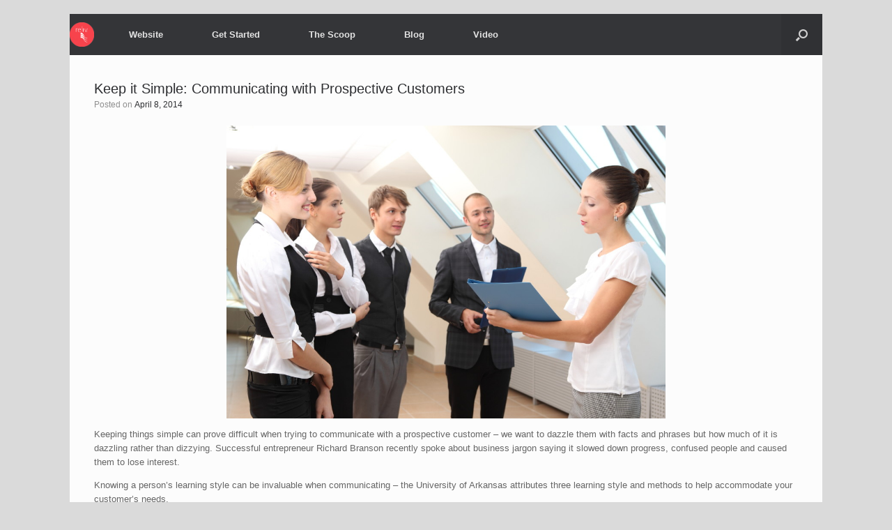

--- FILE ---
content_type: text/html; charset=UTF-8
request_url: http://relivanzblog.com/keep-it-simple-communicating-with-prospective-customers/
body_size: 12519
content:
<!DOCTYPE html>
<html lang="en-AU">
<head>
	<meta charset="UTF-8" />
	<meta http-equiv="X-UA-Compatible" content="IE=10" />
	<title>Keep it Simple: Communicating with Prospective Customers - Reliv Asia Pacific Training</title>
	<link rel="profile" href="http://gmpg.org/xfn/11" />
	<link rel="pingback" href="http://relivanzblog.com/xmlrpc.php" />
	<meta name='robots' content='index, follow, max-image-preview:large, max-snippet:-1, max-video-preview:-1' />

	<!-- This site is optimized with the Yoast SEO plugin v21.8.1 - https://yoast.com/wordpress/plugins/seo/ -->
	<link rel="canonical" href="https://relivanzblog.com/keep-it-simple-communicating-with-prospective-customers/" />
	<meta property="og:locale" content="en_US" />
	<meta property="og:type" content="article" />
	<meta property="og:title" content="Keep it Simple: Communicating with Prospective Customers - Reliv Asia Pacific Training" />
	<meta property="og:description" content="Keeping things simple can prove difficult when trying to communicate with a prospective customer – we want to dazzle them with facts and phrases but how much of it is dazzling rather than dizzying. Successful entrepreneur Richard Branson recently spoke about business jargon saying it slowed down progress, confused people and caused them to lose [&hellip;]" />
	<meta property="og:url" content="https://relivanzblog.com/keep-it-simple-communicating-with-prospective-customers/" />
	<meta property="og:site_name" content="Reliv Asia Pacific Training" />
	<meta property="article:publisher" content="https://www.facebook.com/pages/Reliv-Australia-and-New-Zealand/196625520481773?hc_location=timeline" />
	<meta property="article:published_time" content="2014-04-08T05:23:19+00:00" />
	<meta property="article:modified_time" content="2016-06-08T05:21:00+00:00" />
	<meta property="og:image" content="https://relivanzblog.com/wp-content/uploads/2014/04/0010712209e-1920x1280.jpg" />
	<meta property="og:image:width" content="1920" />
	<meta property="og:image:height" content="1280" />
	<meta property="og:image:type" content="image/jpeg" />
	<meta name="author" content="admin" />
	<meta name="twitter:label1" content="Written by" />
	<meta name="twitter:data1" content="admin" />
	<meta name="twitter:label2" content="Est. reading time" />
	<meta name="twitter:data2" content="3 minutes" />
	<script type="application/ld+json" class="yoast-schema-graph">{"@context":"https://schema.org","@graph":[{"@type":"Article","@id":"https://relivanzblog.com/keep-it-simple-communicating-with-prospective-customers/#article","isPartOf":{"@id":"https://relivanzblog.com/keep-it-simple-communicating-with-prospective-customers/"},"author":{"name":"admin","@id":"http://relivanzblog.com/#/schema/person/28b7739b20c6d7e0eceaabbf8a68a71d"},"headline":"Keep it Simple: Communicating with Prospective Customers","datePublished":"2014-04-08T05:23:19+00:00","dateModified":"2016-06-08T05:21:00+00:00","mainEntityOfPage":{"@id":"https://relivanzblog.com/keep-it-simple-communicating-with-prospective-customers/"},"wordCount":519,"commentCount":0,"publisher":{"@id":"http://relivanzblog.com/#organization"},"image":{"@id":"https://relivanzblog.com/keep-it-simple-communicating-with-prospective-customers/#primaryimage"},"thumbnailUrl":"http://relivanzblog.com/wp-content/uploads/2014/04/0010712209e-1920x1280.jpg","keywords":["Auditory Learner","business","Communication","Direct Marketing","Kinesthetic Learner","Presenting","Reliv","Visual Learner"],"articleSection":["Business"],"inLanguage":"en-AU","potentialAction":[{"@type":"CommentAction","name":"Comment","target":["https://relivanzblog.com/keep-it-simple-communicating-with-prospective-customers/#respond"]}]},{"@type":"WebPage","@id":"https://relivanzblog.com/keep-it-simple-communicating-with-prospective-customers/","url":"https://relivanzblog.com/keep-it-simple-communicating-with-prospective-customers/","name":"Keep it Simple: Communicating with Prospective Customers - Reliv Asia Pacific Training","isPartOf":{"@id":"http://relivanzblog.com/#website"},"primaryImageOfPage":{"@id":"https://relivanzblog.com/keep-it-simple-communicating-with-prospective-customers/#primaryimage"},"image":{"@id":"https://relivanzblog.com/keep-it-simple-communicating-with-prospective-customers/#primaryimage"},"thumbnailUrl":"http://relivanzblog.com/wp-content/uploads/2014/04/0010712209e-1920x1280.jpg","datePublished":"2014-04-08T05:23:19+00:00","dateModified":"2016-06-08T05:21:00+00:00","breadcrumb":{"@id":"https://relivanzblog.com/keep-it-simple-communicating-with-prospective-customers/#breadcrumb"},"inLanguage":"en-AU","potentialAction":[{"@type":"ReadAction","target":["https://relivanzblog.com/keep-it-simple-communicating-with-prospective-customers/"]}]},{"@type":"ImageObject","inLanguage":"en-AU","@id":"https://relivanzblog.com/keep-it-simple-communicating-with-prospective-customers/#primaryimage","url":"http://relivanzblog.com/wp-content/uploads/2014/04/0010712209e-1920x1280.jpg","contentUrl":"http://relivanzblog.com/wp-content/uploads/2014/04/0010712209e-1920x1280.jpg","width":1920,"height":1280},{"@type":"BreadcrumbList","@id":"https://relivanzblog.com/keep-it-simple-communicating-with-prospective-customers/#breadcrumb","itemListElement":[{"@type":"ListItem","position":1,"name":"Home","item":"http://relivanzblog.com/"},{"@type":"ListItem","position":2,"name":"Keep it Simple: Communicating with Prospective Customers"}]},{"@type":"WebSite","@id":"http://relivanzblog.com/#website","url":"http://relivanzblog.com/","name":"Reliv Asia Pacific Training","description":"","publisher":{"@id":"http://relivanzblog.com/#organization"},"potentialAction":[{"@type":"SearchAction","target":{"@type":"EntryPoint","urlTemplate":"http://relivanzblog.com/?s={search_term_string}"},"query-input":"required name=search_term_string"}],"inLanguage":"en-AU"},{"@type":"Organization","@id":"http://relivanzblog.com/#organization","name":"Reliv Asia Pacific Training","url":"http://relivanzblog.com/","logo":{"@type":"ImageObject","inLanguage":"en-AU","@id":"http://relivanzblog.com/#/schema/logo/image/","url":"http://relivanzblog.com/wp-content/uploads/2015/07/transparentrelivlogoblue-1024x1024.png","contentUrl":"http://relivanzblog.com/wp-content/uploads/2015/07/transparentrelivlogoblue-1024x1024.png","width":1024,"height":1024,"caption":"Reliv Asia Pacific Training"},"image":{"@id":"http://relivanzblog.com/#/schema/logo/image/"},"sameAs":["https://www.facebook.com/pages/Reliv-Australia-and-New-Zealand/196625520481773?hc_location=timeline","https://twitter.com/relivaunz"]},{"@type":"Person","@id":"http://relivanzblog.com/#/schema/person/28b7739b20c6d7e0eceaabbf8a68a71d","name":"admin","image":{"@type":"ImageObject","inLanguage":"en-AU","@id":"http://relivanzblog.com/#/schema/person/image/","url":"http://1.gravatar.com/avatar/4ff932be200d0d50c9117b8668bc4ae6?s=96&d=mm&r=g","contentUrl":"http://1.gravatar.com/avatar/4ff932be200d0d50c9117b8668bc4ae6?s=96&d=mm&r=g","caption":"admin"},"url":"http://relivanzblog.com/author/admin/"}]}</script>
	<!-- / Yoast SEO plugin. -->


<link rel='dns-prefetch' href='//static.addtoany.com' />
<link rel='dns-prefetch' href='//secure.gravatar.com' />
<link rel='dns-prefetch' href='//stats.wp.com' />
<link rel='dns-prefetch' href='//v0.wordpress.com' />
<script type="text/javascript">
window._wpemojiSettings = {"baseUrl":"https:\/\/s.w.org\/images\/core\/emoji\/14.0.0\/72x72\/","ext":".png","svgUrl":"https:\/\/s.w.org\/images\/core\/emoji\/14.0.0\/svg\/","svgExt":".svg","source":{"concatemoji":"http:\/\/relivanzblog.com\/wp-includes\/js\/wp-emoji-release.min.js?ver=6.2.8"}};
/*! This file is auto-generated */
!function(e,a,t){var n,r,o,i=a.createElement("canvas"),p=i.getContext&&i.getContext("2d");function s(e,t){p.clearRect(0,0,i.width,i.height),p.fillText(e,0,0);e=i.toDataURL();return p.clearRect(0,0,i.width,i.height),p.fillText(t,0,0),e===i.toDataURL()}function c(e){var t=a.createElement("script");t.src=e,t.defer=t.type="text/javascript",a.getElementsByTagName("head")[0].appendChild(t)}for(o=Array("flag","emoji"),t.supports={everything:!0,everythingExceptFlag:!0},r=0;r<o.length;r++)t.supports[o[r]]=function(e){if(p&&p.fillText)switch(p.textBaseline="top",p.font="600 32px Arial",e){case"flag":return s("\ud83c\udff3\ufe0f\u200d\u26a7\ufe0f","\ud83c\udff3\ufe0f\u200b\u26a7\ufe0f")?!1:!s("\ud83c\uddfa\ud83c\uddf3","\ud83c\uddfa\u200b\ud83c\uddf3")&&!s("\ud83c\udff4\udb40\udc67\udb40\udc62\udb40\udc65\udb40\udc6e\udb40\udc67\udb40\udc7f","\ud83c\udff4\u200b\udb40\udc67\u200b\udb40\udc62\u200b\udb40\udc65\u200b\udb40\udc6e\u200b\udb40\udc67\u200b\udb40\udc7f");case"emoji":return!s("\ud83e\udef1\ud83c\udffb\u200d\ud83e\udef2\ud83c\udfff","\ud83e\udef1\ud83c\udffb\u200b\ud83e\udef2\ud83c\udfff")}return!1}(o[r]),t.supports.everything=t.supports.everything&&t.supports[o[r]],"flag"!==o[r]&&(t.supports.everythingExceptFlag=t.supports.everythingExceptFlag&&t.supports[o[r]]);t.supports.everythingExceptFlag=t.supports.everythingExceptFlag&&!t.supports.flag,t.DOMReady=!1,t.readyCallback=function(){t.DOMReady=!0},t.supports.everything||(n=function(){t.readyCallback()},a.addEventListener?(a.addEventListener("DOMContentLoaded",n,!1),e.addEventListener("load",n,!1)):(e.attachEvent("onload",n),a.attachEvent("onreadystatechange",function(){"complete"===a.readyState&&t.readyCallback()})),(e=t.source||{}).concatemoji?c(e.concatemoji):e.wpemoji&&e.twemoji&&(c(e.twemoji),c(e.wpemoji)))}(window,document,window._wpemojiSettings);
</script>
<style type="text/css">
img.wp-smiley,
img.emoji {
	display: inline !important;
	border: none !important;
	box-shadow: none !important;
	height: 1em !important;
	width: 1em !important;
	margin: 0 0.07em !important;
	vertical-align: -0.1em !important;
	background: none !important;
	padding: 0 !important;
}
</style>
	<link rel='stylesheet' id='fes-css' href='http://relivanzblog.com/wp-content/plugins/feedburner-email-subscription/css/styles.css?ver=6.2.8' type='text/css' media='all' />
<link rel='stylesheet' id='wp-block-library-css' href='http://relivanzblog.com/wp-includes/css/dist/block-library/style.min.css?ver=6.2.8' type='text/css' media='all' />
<style id='wp-block-library-inline-css' type='text/css'>
.has-text-align-justify{text-align:justify;}
</style>
<link rel='stylesheet' id='mediaelement-css' href='http://relivanzblog.com/wp-includes/js/mediaelement/mediaelementplayer-legacy.min.css?ver=4.2.17' type='text/css' media='all' />
<link rel='stylesheet' id='wp-mediaelement-css' href='http://relivanzblog.com/wp-includes/js/mediaelement/wp-mediaelement.min.css?ver=6.2.8' type='text/css' media='all' />
<style id='powerpress-player-block-style-inline-css' type='text/css'>


</style>
<link rel='stylesheet' id='classic-theme-styles-css' href='http://relivanzblog.com/wp-includes/css/classic-themes.min.css?ver=6.2.8' type='text/css' media='all' />
<style id='global-styles-inline-css' type='text/css'>
body{--wp--preset--color--black: #000000;--wp--preset--color--cyan-bluish-gray: #abb8c3;--wp--preset--color--white: #ffffff;--wp--preset--color--pale-pink: #f78da7;--wp--preset--color--vivid-red: #cf2e2e;--wp--preset--color--luminous-vivid-orange: #ff6900;--wp--preset--color--luminous-vivid-amber: #fcb900;--wp--preset--color--light-green-cyan: #7bdcb5;--wp--preset--color--vivid-green-cyan: #00d084;--wp--preset--color--pale-cyan-blue: #8ed1fc;--wp--preset--color--vivid-cyan-blue: #0693e3;--wp--preset--color--vivid-purple: #9b51e0;--wp--preset--gradient--vivid-cyan-blue-to-vivid-purple: linear-gradient(135deg,rgba(6,147,227,1) 0%,rgb(155,81,224) 100%);--wp--preset--gradient--light-green-cyan-to-vivid-green-cyan: linear-gradient(135deg,rgb(122,220,180) 0%,rgb(0,208,130) 100%);--wp--preset--gradient--luminous-vivid-amber-to-luminous-vivid-orange: linear-gradient(135deg,rgba(252,185,0,1) 0%,rgba(255,105,0,1) 100%);--wp--preset--gradient--luminous-vivid-orange-to-vivid-red: linear-gradient(135deg,rgba(255,105,0,1) 0%,rgb(207,46,46) 100%);--wp--preset--gradient--very-light-gray-to-cyan-bluish-gray: linear-gradient(135deg,rgb(238,238,238) 0%,rgb(169,184,195) 100%);--wp--preset--gradient--cool-to-warm-spectrum: linear-gradient(135deg,rgb(74,234,220) 0%,rgb(151,120,209) 20%,rgb(207,42,186) 40%,rgb(238,44,130) 60%,rgb(251,105,98) 80%,rgb(254,248,76) 100%);--wp--preset--gradient--blush-light-purple: linear-gradient(135deg,rgb(255,206,236) 0%,rgb(152,150,240) 100%);--wp--preset--gradient--blush-bordeaux: linear-gradient(135deg,rgb(254,205,165) 0%,rgb(254,45,45) 50%,rgb(107,0,62) 100%);--wp--preset--gradient--luminous-dusk: linear-gradient(135deg,rgb(255,203,112) 0%,rgb(199,81,192) 50%,rgb(65,88,208) 100%);--wp--preset--gradient--pale-ocean: linear-gradient(135deg,rgb(255,245,203) 0%,rgb(182,227,212) 50%,rgb(51,167,181) 100%);--wp--preset--gradient--electric-grass: linear-gradient(135deg,rgb(202,248,128) 0%,rgb(113,206,126) 100%);--wp--preset--gradient--midnight: linear-gradient(135deg,rgb(2,3,129) 0%,rgb(40,116,252) 100%);--wp--preset--duotone--dark-grayscale: url('#wp-duotone-dark-grayscale');--wp--preset--duotone--grayscale: url('#wp-duotone-grayscale');--wp--preset--duotone--purple-yellow: url('#wp-duotone-purple-yellow');--wp--preset--duotone--blue-red: url('#wp-duotone-blue-red');--wp--preset--duotone--midnight: url('#wp-duotone-midnight');--wp--preset--duotone--magenta-yellow: url('#wp-duotone-magenta-yellow');--wp--preset--duotone--purple-green: url('#wp-duotone-purple-green');--wp--preset--duotone--blue-orange: url('#wp-duotone-blue-orange');--wp--preset--font-size--small: 13px;--wp--preset--font-size--medium: 20px;--wp--preset--font-size--large: 36px;--wp--preset--font-size--x-large: 42px;--wp--preset--spacing--20: 0.44rem;--wp--preset--spacing--30: 0.67rem;--wp--preset--spacing--40: 1rem;--wp--preset--spacing--50: 1.5rem;--wp--preset--spacing--60: 2.25rem;--wp--preset--spacing--70: 3.38rem;--wp--preset--spacing--80: 5.06rem;--wp--preset--shadow--natural: 6px 6px 9px rgba(0, 0, 0, 0.2);--wp--preset--shadow--deep: 12px 12px 50px rgba(0, 0, 0, 0.4);--wp--preset--shadow--sharp: 6px 6px 0px rgba(0, 0, 0, 0.2);--wp--preset--shadow--outlined: 6px 6px 0px -3px rgba(255, 255, 255, 1), 6px 6px rgba(0, 0, 0, 1);--wp--preset--shadow--crisp: 6px 6px 0px rgba(0, 0, 0, 1);}:where(.is-layout-flex){gap: 0.5em;}body .is-layout-flow > .alignleft{float: left;margin-inline-start: 0;margin-inline-end: 2em;}body .is-layout-flow > .alignright{float: right;margin-inline-start: 2em;margin-inline-end: 0;}body .is-layout-flow > .aligncenter{margin-left: auto !important;margin-right: auto !important;}body .is-layout-constrained > .alignleft{float: left;margin-inline-start: 0;margin-inline-end: 2em;}body .is-layout-constrained > .alignright{float: right;margin-inline-start: 2em;margin-inline-end: 0;}body .is-layout-constrained > .aligncenter{margin-left: auto !important;margin-right: auto !important;}body .is-layout-constrained > :where(:not(.alignleft):not(.alignright):not(.alignfull)){max-width: var(--wp--style--global--content-size);margin-left: auto !important;margin-right: auto !important;}body .is-layout-constrained > .alignwide{max-width: var(--wp--style--global--wide-size);}body .is-layout-flex{display: flex;}body .is-layout-flex{flex-wrap: wrap;align-items: center;}body .is-layout-flex > *{margin: 0;}:where(.wp-block-columns.is-layout-flex){gap: 2em;}.has-black-color{color: var(--wp--preset--color--black) !important;}.has-cyan-bluish-gray-color{color: var(--wp--preset--color--cyan-bluish-gray) !important;}.has-white-color{color: var(--wp--preset--color--white) !important;}.has-pale-pink-color{color: var(--wp--preset--color--pale-pink) !important;}.has-vivid-red-color{color: var(--wp--preset--color--vivid-red) !important;}.has-luminous-vivid-orange-color{color: var(--wp--preset--color--luminous-vivid-orange) !important;}.has-luminous-vivid-amber-color{color: var(--wp--preset--color--luminous-vivid-amber) !important;}.has-light-green-cyan-color{color: var(--wp--preset--color--light-green-cyan) !important;}.has-vivid-green-cyan-color{color: var(--wp--preset--color--vivid-green-cyan) !important;}.has-pale-cyan-blue-color{color: var(--wp--preset--color--pale-cyan-blue) !important;}.has-vivid-cyan-blue-color{color: var(--wp--preset--color--vivid-cyan-blue) !important;}.has-vivid-purple-color{color: var(--wp--preset--color--vivid-purple) !important;}.has-black-background-color{background-color: var(--wp--preset--color--black) !important;}.has-cyan-bluish-gray-background-color{background-color: var(--wp--preset--color--cyan-bluish-gray) !important;}.has-white-background-color{background-color: var(--wp--preset--color--white) !important;}.has-pale-pink-background-color{background-color: var(--wp--preset--color--pale-pink) !important;}.has-vivid-red-background-color{background-color: var(--wp--preset--color--vivid-red) !important;}.has-luminous-vivid-orange-background-color{background-color: var(--wp--preset--color--luminous-vivid-orange) !important;}.has-luminous-vivid-amber-background-color{background-color: var(--wp--preset--color--luminous-vivid-amber) !important;}.has-light-green-cyan-background-color{background-color: var(--wp--preset--color--light-green-cyan) !important;}.has-vivid-green-cyan-background-color{background-color: var(--wp--preset--color--vivid-green-cyan) !important;}.has-pale-cyan-blue-background-color{background-color: var(--wp--preset--color--pale-cyan-blue) !important;}.has-vivid-cyan-blue-background-color{background-color: var(--wp--preset--color--vivid-cyan-blue) !important;}.has-vivid-purple-background-color{background-color: var(--wp--preset--color--vivid-purple) !important;}.has-black-border-color{border-color: var(--wp--preset--color--black) !important;}.has-cyan-bluish-gray-border-color{border-color: var(--wp--preset--color--cyan-bluish-gray) !important;}.has-white-border-color{border-color: var(--wp--preset--color--white) !important;}.has-pale-pink-border-color{border-color: var(--wp--preset--color--pale-pink) !important;}.has-vivid-red-border-color{border-color: var(--wp--preset--color--vivid-red) !important;}.has-luminous-vivid-orange-border-color{border-color: var(--wp--preset--color--luminous-vivid-orange) !important;}.has-luminous-vivid-amber-border-color{border-color: var(--wp--preset--color--luminous-vivid-amber) !important;}.has-light-green-cyan-border-color{border-color: var(--wp--preset--color--light-green-cyan) !important;}.has-vivid-green-cyan-border-color{border-color: var(--wp--preset--color--vivid-green-cyan) !important;}.has-pale-cyan-blue-border-color{border-color: var(--wp--preset--color--pale-cyan-blue) !important;}.has-vivid-cyan-blue-border-color{border-color: var(--wp--preset--color--vivid-cyan-blue) !important;}.has-vivid-purple-border-color{border-color: var(--wp--preset--color--vivid-purple) !important;}.has-vivid-cyan-blue-to-vivid-purple-gradient-background{background: var(--wp--preset--gradient--vivid-cyan-blue-to-vivid-purple) !important;}.has-light-green-cyan-to-vivid-green-cyan-gradient-background{background: var(--wp--preset--gradient--light-green-cyan-to-vivid-green-cyan) !important;}.has-luminous-vivid-amber-to-luminous-vivid-orange-gradient-background{background: var(--wp--preset--gradient--luminous-vivid-amber-to-luminous-vivid-orange) !important;}.has-luminous-vivid-orange-to-vivid-red-gradient-background{background: var(--wp--preset--gradient--luminous-vivid-orange-to-vivid-red) !important;}.has-very-light-gray-to-cyan-bluish-gray-gradient-background{background: var(--wp--preset--gradient--very-light-gray-to-cyan-bluish-gray) !important;}.has-cool-to-warm-spectrum-gradient-background{background: var(--wp--preset--gradient--cool-to-warm-spectrum) !important;}.has-blush-light-purple-gradient-background{background: var(--wp--preset--gradient--blush-light-purple) !important;}.has-blush-bordeaux-gradient-background{background: var(--wp--preset--gradient--blush-bordeaux) !important;}.has-luminous-dusk-gradient-background{background: var(--wp--preset--gradient--luminous-dusk) !important;}.has-pale-ocean-gradient-background{background: var(--wp--preset--gradient--pale-ocean) !important;}.has-electric-grass-gradient-background{background: var(--wp--preset--gradient--electric-grass) !important;}.has-midnight-gradient-background{background: var(--wp--preset--gradient--midnight) !important;}.has-small-font-size{font-size: var(--wp--preset--font-size--small) !important;}.has-medium-font-size{font-size: var(--wp--preset--font-size--medium) !important;}.has-large-font-size{font-size: var(--wp--preset--font-size--large) !important;}.has-x-large-font-size{font-size: var(--wp--preset--font-size--x-large) !important;}
.wp-block-navigation a:where(:not(.wp-element-button)){color: inherit;}
:where(.wp-block-columns.is-layout-flex){gap: 2em;}
.wp-block-pullquote{font-size: 1.5em;line-height: 1.6;}
</style>
<link rel='stylesheet' id='vantage-style-css' href='http://relivanzblog.com/wp-content/themes/vantage/style.css?ver=2.3' type='text/css' media='all' />
<link rel='stylesheet' id='vantage-fontawesome-css' href='http://relivanzblog.com/wp-content/themes/vantage/fontawesome/css/font-awesome.css?ver=4.2.0' type='text/css' media='all' />
<link rel='stylesheet' id='siteorigin-mobilenav-css' href='http://relivanzblog.com/wp-content/themes/vantage/premium/extras/mobilenav/css/mobilenav.css?ver=2.3' type='text/css' media='all' />
<link rel='stylesheet' id='vantage-premium-css' href='http://relivanzblog.com/wp-content/themes/vantage/premium/style.css?ver=2.3' type='text/css' media='all' />
<link rel='stylesheet' id='addtoany-css' href='http://relivanzblog.com/wp-content/plugins/add-to-any/addtoany.min.css?ver=1.16' type='text/css' media='all' />
<link rel='stylesheet' id='jetpack_css-css' href='http://relivanzblog.com/wp-content/plugins/jetpack/css/jetpack.css?ver=12.8.2' type='text/css' media='all' />
<script type='text/javascript' src='http://relivanzblog.com/wp-includes/js/tinymce/tinymce.min.js?ver=49110-20201110' id='wp-tinymce-root-js'></script>
<script type='text/javascript' src='http://relivanzblog.com/wp-includes/js/tinymce/plugins/compat3x/plugin.min.js?ver=49110-20201110' id='wp-tinymce-js'></script>
<script type='text/javascript' src='http://relivanzblog.com/wp-includes/js/jquery/jquery.min.js?ver=3.6.4' id='jquery-core-js'></script>
<script type='text/javascript' src='http://relivanzblog.com/wp-includes/js/jquery/jquery-migrate.min.js?ver=3.4.0' id='jquery-migrate-js'></script>
<script type='text/javascript' id='addtoany-core-js-before'>
window.a2a_config=window.a2a_config||{};a2a_config.callbacks=[];a2a_config.overlays=[];a2a_config.templates={};a2a_localize = {
	Share: "Share",
	Save: "Save",
	Subscribe: "Subscribe",
	Email: "Email",
	Bookmark: "Bookmark",
	ShowAll: "Show All",
	ShowLess: "Show less",
	FindServices: "Find service(s)",
	FindAnyServiceToAddTo: "Instantly find any service to add to",
	PoweredBy: "Powered by",
	ShareViaEmail: "Share via email",
	SubscribeViaEmail: "Subscribe via email",
	BookmarkInYourBrowser: "Bookmark in your browser",
	BookmarkInstructions: "Press Ctrl+D or \u2318+D to bookmark this page",
	AddToYourFavorites: "Add to your favourites",
	SendFromWebOrProgram: "Send from any email address or email program",
	EmailProgram: "Email program",
	More: "More&#8230;",
	ThanksForSharing: "Thanks for sharing!",
	ThanksForFollowing: "Thanks for following!"
};
</script>
<script type='text/javascript' defer src='https://static.addtoany.com/menu/page.js' id='addtoany-core-js'></script>
<script type='text/javascript' defer src='http://relivanzblog.com/wp-content/plugins/add-to-any/addtoany.min.js?ver=1.1' id='addtoany-jquery-js'></script>
<script type='text/javascript' src='http://relivanzblog.com/wp-content/themes/vantage/js/jquery.flexslider.js?ver=2.1' id='flexslider-js'></script>
<script type='text/javascript' src='http://relivanzblog.com/wp-content/themes/vantage/js/jquery.theme-main.min.js?ver=2.3' id='vantage-main-js'></script>
<script type='text/javascript' src='http://relivanzblog.com/wp-content/plugins/siteorigin-panels/js/lib/jquery.fitvids.min.js?ver=2.33.5' id='fitvids-js'></script>
<script type='text/javascript' src='http://relivanzblog.com/wp-content/themes/vantage/premium/extras/ajax-comments/ajax-comments.min.js?ver=2.3' id='siteorigin-ajax-comments-js'></script>
<script type='text/javascript' id='siteorigin-mobilenav-js-extra'>
/* <![CDATA[ */
var mobileNav = {"search":{"url":"http:\/\/relivanzblog.com","placeholder":"Search"},"text":{"navigate":"Menu","back":"Back","close":"Close"},"nextIconUrl":"http:\/\/relivanzblog.com\/wp-content\/themes\/vantage\/premium\/extras\/mobilenav\/images\/next.png"};
/* ]]> */
</script>
<script type='text/javascript' src='http://relivanzblog.com/wp-content/themes/vantage/premium/extras/mobilenav/js/mobilenav.min.js?ver=2.3' id='siteorigin-mobilenav-js'></script>
<link rel="https://api.w.org/" href="http://relivanzblog.com/wp-json/" /><link rel="alternate" type="application/json" href="http://relivanzblog.com/wp-json/wp/v2/posts/368" /><link rel="EditURI" type="application/rsd+xml" title="RSD" href="http://relivanzblog.com/xmlrpc.php?rsd" />
<link rel="wlwmanifest" type="application/wlwmanifest+xml" href="http://relivanzblog.com/wp-includes/wlwmanifest.xml" />
<meta name="generator" content="WordPress 6.2.8" />
<link rel='shortlink' href='https://wp.me/p4H8wa-5W' />
<link rel="alternate" type="application/json+oembed" href="http://relivanzblog.com/wp-json/oembed/1.0/embed?url=http%3A%2F%2Frelivanzblog.com%2Fkeep-it-simple-communicating-with-prospective-customers%2F" />
<link rel="alternate" type="text/xml+oembed" href="http://relivanzblog.com/wp-json/oembed/1.0/embed?url=http%3A%2F%2Frelivanzblog.com%2Fkeep-it-simple-communicating-with-prospective-customers%2F&#038;format=xml" />
            <script type="text/javascript"><!--
                                function powerpress_pinw(pinw_url){window.open(pinw_url, 'PowerPressPlayer','toolbar=0,status=0,resizable=1,width=460,height=320');	return false;}
                //-->

                // tabnab protection
                window.addEventListener('load', function () {
                    // make all links have rel="noopener noreferrer"
                    document.querySelectorAll('a[target="_blank"]').forEach(link => {
                        link.setAttribute('rel', 'noopener noreferrer');
                    });
                });
            </script>
            	<style>img#wpstats{display:none}</style>
			<!--[if lt IE 9]>
		<script src="http://relivanzblog.com/wp-content/themes/vantage/js/html5.js" type="text/javascript"></script>
	<![endif]-->
	<!--[if (gte IE 6)&(lte IE 8)]>
		<script type="text/javascript" src="http://relivanzblog.com/wp-content/themes/vantage/js/selectivizr.js"></script>
	<![endif]-->
	<meta name="viewport" content="width=device-width, initial-scale=1" />	<style type="text/css">
		.so-mobilenav-mobile + * { display: none; }
		@media screen and (max-width: 480px) { .so-mobilenav-mobile + * { display: block; } .so-mobilenav-standard + * { display: none; } }
	</style>
	<!-- All in one Favicon 4.8 --><link rel="icon" href="http://relivanzblog.com/wp-content/uploads/2014/08/RAPFavicon.png" type="image/png"/>
	<style type="text/css" media="screen">
		#footer-widgets .widget { width: 25%; }
		@media screen and (max-width: 640px) {
			#footer-widgets .widget { width: auto; float: none; }
		}
	</style>
	<style type='text/css'>
/* Links */
#main a { color: #2d2e31; text-decoration: none !important; }
#main a:hover { color: #ec1c23; text-decoration: none !important; }

.social-block.span5 {
    float: right;
    max-width: 25%; /* Adjust this as needed */
    margin-top: 10px; /* Adjust this as needed */
}
.navbar .nav {
    margin-top: 10px; /* Adjust this as needed */
}
</style>
<style type="text/css" id="vantage-footer-widgets">#footer-widgets aside { width : 25%; } </style> <style type="text/css" id="customizer-css">.entry-content p a, .entry-content p a:visited, #secondary p a, #secondary p a:visited { color: #2d2e31 } .entry-content p a:hover, .entry-content p a:focus, .entry-content p a:active, #secondary p a:hover { color: #ec1c23 } .main-navigation ul li:hover > a, #search-icon #search-icon-icon:hover { background-color: #e8e8e8 } .main-navigation ul li:hover > a, .main-navigation ul li:hover > a [class^="fa fa-"] { color: #000000 } .main-navigation ul ul li:hover > a { background-color: #e8e8e8; color: #000000 } .main-navigation [class^="fa fa-"], .main-navigation .mobile-nav-icon { color: #CCCCCC } .main-navigation ul li:hover > a [class^="fa fa-"], .main-navigation ul li:hover > a .mobile-nav-icon { color: #FFFFFF } .main-navigation ul li.current-menu-item > a, .main-navigation ul li.current-menu-item > a [class^="fa fa-"], .main-navigation ul li.current-page-item > a, .main-navigation ul li.current-page-item > a [class^="fa fa-"] { color: #FFFFFF } #header-sidebar .widget_nav_menu ul.menu > li > ul.sub-menu { border-top-color: #f7434c } .widget_circleicon-widget .circle-icon-box .circle-icon [class^="fa fa-"] { color: #FFFFFF } .entry-content img { -webkit-border-radius: 0 !important; -moz-border-radius: 0 !important; border-radius: 0 !important; -webkit-box-shadow: none !important; -moz-box-shadow: none !important; box-shadow: none !important } #colophon #theme-attribution, #colophon #site-info { color: #AAAAAA } #colophon #theme-attribution a, #colophon #site-info a { color: #DDDDDD } </style></head>

<body class="post-template-default single single-post postid-368 single-format-standard responsive layout-boxed no-js no-sidebar has-menu-search mobilenav">


<div id="page-wrapper">

	
	
<header id="masthead" class="site-header masthead-logo-in-menu" role="banner">

	<nav role="navigation" class="site-navigation main-navigation primary use-sticky-menu">
		<div class="full-container">

			<a href="http://relivanzblog.com/" title="Reliv Asia Pacific Training" rel="home" class="logo"><img src="http://relivanzblog.com/wp-content/uploads/2014/06/transparentrelivlogoRAP-web-small.png"  width="350"  height="350"  alt="Reliv Asia Pacific Training Logo"  data-retina-image="http://relivanzblog.com/wp-content/uploads/2014/06/transparentrelivlogoRAP-web-big.png"  /></a>

							<div id="search-icon">
					<div id="search-icon-icon"><div class="vantage-icon-search"></div></div>
					<form method="get" class="searchform" action="http://relivanzblog.com/" role="search">
						<input type="text" class="field" name="s" value="" />
					</form>
				</div>
			
			<div id="so-mobilenav-standard-1" data-id="1" class="so-mobilenav-standard"></div><div class="menu-menu-1-container"><ul id="menu-menu-1" class="menu"><li id="menu-item-1872" class="menu-item menu-item-type-custom menu-item-object-custom menu-item-has-children menu-item-1872"><a><span class="icon"></span>Website</a>
<ul class="sub-menu">
	<li id="menu-item-1882" class="menu-item menu-item-type-custom menu-item-object-custom menu-item-1882"><a href="http://reliv.com.au"><span class="icon"></span>Australia</a></li>
	<li id="menu-item-1884" class="menu-item menu-item-type-custom menu-item-object-custom menu-item-1884"><a href="http://reliv.com.my/"><span class="icon"></span>Malaysia</a></li>
	<li id="menu-item-1883" class="menu-item menu-item-type-custom menu-item-object-custom menu-item-1883"><a href="http://reliv.co.nz/"><span class="icon"></span>New Zealand</a></li>
	<li id="menu-item-1885" class="menu-item menu-item-type-custom menu-item-object-custom menu-item-1885"><a href="http://reliv.com.ph/"><span class="icon"></span>Philippines</a></li>
</ul>
</li>
<li id="menu-item-2000" class="menu-item menu-item-type-custom menu-item-object-custom menu-item-has-children menu-item-2000"><a><span class="icon"></span>Get Started</a>
<ul class="sub-menu">
	<li id="menu-item-2826" class="menu-item menu-item-type-custom menu-item-object-custom menu-item-2826"><a href="https://reliv.com.au/start-earning"><span class="icon"></span>Australia</a></li>
	<li id="menu-item-2829" class="menu-item menu-item-type-custom menu-item-object-custom menu-item-2829"><a href="https://reliv.com.my/start-earning"><span class="icon"></span>Malaysia</a></li>
	<li id="menu-item-2827" class="menu-item menu-item-type-custom menu-item-object-custom menu-item-2827"><a href="https://reliv.co.nz/start-earning"><span class="icon"></span>New Zealand</a></li>
	<li id="menu-item-2830" class="menu-item menu-item-type-custom menu-item-object-custom menu-item-2830"><a href="https://reliv.com.ph/start-earning"><span class="icon"></span>Philippines</a></li>
</ul>
</li>
<li id="menu-item-1873" class="menu-item menu-item-type-custom menu-item-object-custom menu-item-has-children menu-item-1873"><a><span class="icon"></span>The Scoop</a>
<ul class="sub-menu">
	<li id="menu-item-1833" class="menu-item menu-item-type-post_type menu-item-object-page menu-item-1833"><a href="http://relivanzblog.com/australia/">Australia</a></li>
	<li id="menu-item-1834" class="menu-item menu-item-type-post_type menu-item-object-page menu-item-1834"><a href="http://relivanzblog.com/malaysia/">Malaysia</a></li>
	<li id="menu-item-1835" class="menu-item menu-item-type-post_type menu-item-object-page menu-item-1835"><a href="http://relivanzblog.com/new-zealand/">New Zealand</a></li>
	<li id="menu-item-1836" class="menu-item menu-item-type-post_type menu-item-object-page menu-item-1836"><a href="http://relivanzblog.com/philippines/">Philippines</a></li>
</ul>
</li>
<li id="menu-item-1874" class="menu-item menu-item-type-custom menu-item-object-custom menu-item-has-children menu-item-1874"><a><span class="icon"></span>Blog</a>
<ul class="sub-menu">
	<li id="menu-item-1828" class="menu-item menu-item-type-post_type menu-item-object-page menu-item-1828"><a href="http://relivanzblog.com/business/">Business</a></li>
	<li id="menu-item-1829" class="menu-item menu-item-type-post_type menu-item-object-page menu-item-1829"><a href="http://relivanzblog.com/health/">Health</a></li>
	<li id="menu-item-1831" class="menu-item menu-item-type-post_type menu-item-object-page menu-item-1831"><a href="http://relivanzblog.com/personal-development/">Personal Development</a></li>
</ul>
</li>
<li id="menu-item-1876" class="menu-item menu-item-type-custom menu-item-object-custom menu-item-has-children menu-item-1876"><a><span class="icon"></span>Video</a>
<ul class="sub-menu">
	<li id="menu-item-4561" class="menu-item menu-item-type-custom menu-item-object-custom menu-item-has-children menu-item-4561"><a><span class="icon"></span>Asia Pacific</a>
	<ul class="sub-menu">
		<li id="menu-item-4677" class="menu-item menu-item-type-custom menu-item-object-custom menu-item-4677"><a href="https://www.youtube.com/watch?v=QqJG3_I4Kz4"><span class="icon"></span>Build Your Business with Jason Gregory</a></li>
		<li id="menu-item-4119" class="menu-item menu-item-type-custom menu-item-object-custom menu-item-4119"><a href="https://www.facebook.com/watch/RelivAsiaPacific/258095818825389/"><span class="icon"></span>Reliv Showcase</a></li>
		<li id="menu-item-1857" class="menu-item menu-item-type-post_type menu-item-object-page menu-item-1857"><a href="http://relivanzblog.com/video/health-science/">Health Testimonials</a></li>
		<li id="menu-item-1858" class="menu-item menu-item-type-post_type menu-item-object-page menu-item-1858"><a href="http://relivanzblog.com/video/opportunity/">Business Testimonials</a></li>
	</ul>
</li>
	<li id="menu-item-4562" class="menu-item menu-item-type-custom menu-item-object-custom menu-item-has-children menu-item-4562"><a><span class="icon"></span>Australia &#038; New Zealand</a>
	<ul class="sub-menu">
		<li id="menu-item-4559" class="menu-item menu-item-type-custom menu-item-object-custom menu-item-4559"><a href="https://www.facebook.com/watch/100063564790807/437737905174641"><span class="icon"></span>FAQs</a></li>
		<li id="menu-item-4560" class="menu-item menu-item-type-custom menu-item-object-custom menu-item-4560"><a href="https://reliv.com.au/peter-griscom-fb-live-videos"><span class="icon"></span>Peter Griscom, Product Advisor</a></li>
	</ul>
</li>
	<li id="menu-item-4120" class="menu-item menu-item-type-custom menu-item-object-custom menu-item-has-children menu-item-4120"><a><span class="icon"></span>Get to Know Reliv</a>
	<ul class="sub-menu">
		<li id="menu-item-4121" class="menu-item menu-item-type-custom menu-item-object-custom menu-item-4121"><a href="http://relivanzblog.com/get-to-know-reliv-australia/"><span class="icon"></span>Australia</a></li>
		<li id="menu-item-4129" class="menu-item menu-item-type-custom menu-item-object-custom menu-item-4129"><a href="http://relivanzblog.com/get-to-know-reliv-new-zealand/"><span class="icon"></span>New Zealand</a></li>
		<li id="menu-item-4143" class="menu-item menu-item-type-post_type menu-item-object-page menu-item-4143"><a href="http://relivanzblog.com/get-to-know-reliv-philippines/">Philippines</a></li>
		<li id="menu-item-4137" class="menu-item menu-item-type-custom menu-item-object-custom menu-item-4137"><a href="http://relivanzblog.com/get-to-know-reliv-malaysia/"><span class="icon"></span>Malaysia</a></li>
	</ul>
</li>
	<li id="menu-item-3272" class="menu-item menu-item-type-custom menu-item-object-custom menu-item-has-children menu-item-3272"><a><span class="icon"></span>The Reliv Lifestyle</a>
	<ul class="sub-menu">
		<li id="menu-item-3286" class="menu-item menu-item-type-custom menu-item-object-custom menu-item-3286"><a href="http://relivanzblog.com/video/lifestyle-asia-pacific/"><span class="icon"></span>Asia Pacific</a></li>
		<li id="menu-item-3287" class="menu-item menu-item-type-custom menu-item-object-custom menu-item-3287"><a href="http://relivanzblog.com/video/lifestyle-australia-new-zealand/"><span class="icon"></span>Australia &#038; New Zealand</a></li>
	</ul>
</li>
</ul>
</li>
</ul></div><div id="so-mobilenav-mobile-1" data-id="1" class="so-mobilenav-mobile"></div><div class="menu-mobilenav-container"><ul id="mobile-nav-item-wrap-1" class="menu"><li><a href="#" class="mobilenav-main-link" data-id="1"><span class="mobile-nav-icon"></span>Menu</a></li></ul></div>		</div>
	</nav><!-- .site-navigation .main-navigation -->

</header><!-- #masthead .site-header -->
	
	
	
	<div id="main" class="site-main">
		<div class="full-container">
			
<div id="primary" class="content-area">
	<div id="content" class="site-content" role="main">

	
		
<article id="post-368" class="post post-368 type-post status-publish format-standard has-post-thumbnail hentry category-business-2 tag-auditory-learner tag-business tag-communication tag-direct-marketing tag-kinesthetic-learner tag-presenting tag-reliv tag-visual-learner">

	<div class="entry-main">

		
		<header class="entry-header">

			
			<h1 class="entry-title"><a href="http://relivanzblog.com/keep-it-simple-communicating-with-prospective-customers/" title="Permalink to Keep it Simple: Communicating with Prospective Customers" rel="bookmark">Keep it Simple: Communicating with Prospective Customers</a></h1>

							<div class="entry-meta">
					Posted on <a href="http://relivanzblog.com/keep-it-simple-communicating-with-prospective-customers/" title="3:23 pm" rel="bookmark"><time class="entry-date" datetime="2014-04-08T15:23:19+10:00">April 8, 2014</time></a><time class="updated" datetime="2016-06-08T05:21:00+10:00">June 8, 2016</time></span> 				</div><!-- .entry-meta -->
			
		</header><!-- .entry-header -->

		<div class="entry-content">
			<p><a href="http://relivanzblog.com/wp-content/uploads/2014/04/0010712209e-1920x1280.jpg"><img decoding="async" class="aligncenter size-large wp-image-370" src="http://relivanzblog.com/wp-content/uploads/2014/04/0010712209e-1920x1280.jpg?w=630" alt="0010712209E-1920x1280" width="630" height="420" srcset="http://relivanzblog.com/wp-content/uploads/2014/04/0010712209e-1920x1280.jpg 1920w, http://relivanzblog.com/wp-content/uploads/2014/04/0010712209e-1920x1280-300x200.jpg 300w, http://relivanzblog.com/wp-content/uploads/2014/04/0010712209e-1920x1280-1024x682.jpg 1024w" sizes="(max-width: 630px) 100vw, 630px" /></a></p>
<p>Keeping things simple can prove difficult when trying to communicate with a prospective customer – we want to dazzle them with facts and phrases but how much of it is dazzling rather than dizzying. Successful entrepreneur Richard Branson recently spoke about business jargon saying it slowed down progress, confused people and caused them to lose interest.</p>
<p>Knowing a person’s learning style can be invaluable when communicating &#8211; the University of Arkansas attributes three learning style and methods to help accommodate your customer’s needs.</p>
<p><a href="http://relivanzblog.com/wp-content/uploads/2014/04/type-of-learner.jpg"><img decoding="async" loading="lazy" class="alignleft wp-image-371 size-large" src="http://relivanzblog.com/wp-content/uploads/2014/04/type-of-learner.jpg?w=271" alt="type-of-learner" width="271" height="1024" srcset="http://relivanzblog.com/wp-content/uploads/2014/04/type-of-learner-79x300.jpg 79w, http://relivanzblog.com/wp-content/uploads/2014/04/type-of-learner-271x1024.jpg 271w" sizes="(max-width: 271px) 100vw, 271px" /></a></p>
<p><strong>The Visual Learner<br />
</strong>A visual learner requires a feast for the eyes when taking in information. Aesthetically inclined learners enjoy looking over things carefully and are often abstract thinkers. Visual learners are also great at reading people and making prompt decisions.</p>
<p><strong>Your pitch should have more visuals than words<br />
</strong>Give your customer something to look at; videos, info-graphs, live demonstrations you name it. Keep written notes to a minimum and think of how you can demonstrate what you’re talking about through visual actions.</p>
<p><strong>The Auditory Learner<br />
</strong>An auditory learner is listening to everything you say loud and clear – the ears are powerful listeners that work with the brain to absorb information quickly and effectively. Listeners often question what you have to say and think both logically and sequentially.</p>
<p><strong>Find your best voice and focus on content<br />
</strong>Provide verbal instructions and directions, phone calls can be a good avenue for business and be sure to discuss products freely and in-depth while your customer takes in the content.</p>
<p><strong>The Kinesthetic Learner<br />
</strong>Kinesthetic learners love to get up close and practical with concepts – if you can translate ideas into tangible examples you’re on the road to winning over this learner!  Kinesthetic learners can often be people who play contact sports and tend to touch a number of objects on inspection.</p>
<p><strong>Keep things active and hands on<br />
</strong>Pen and paper is your best friend, keep presentations creative with active exercises and product sampling opportunities. Allow your customer to fill out blank forms and be sure to hand them your business card and sales materials upon introducing yourself.</p>
<p><strong>Work the room</strong></p>
<p>Now I know what you’re thinking – what if I gave a room full of all these learners? Arkansas University has thought of this as well and put together a list of things to include in a large group presentation, here are the main points:</p>
<p>&#8211;          Use graphics, charts, pictures and PowerPoint presentations</p>
<p>&#8211;          Be concise and to the point</p>
<p>&#8211;          Include discussions and concepts to discuss in groups</p>
<p>&#8211;          Give out papers as you present , incorporate movements and put ideas on post it notes that can be moved around the room</p>
<p>And if in doubt about your next one-on-one or big group presentation, remember, keep it simple and look for the signs in communicating to your type of audience.</p>
<p>Sources:</p>
<p><a href="http://hbr.org/2012/05/to-keep-your-customers-keep-it-simple/ar/1">http://hbr.org/2012/05/to-keep-your-customers-keep-it-simple/ar/1</a></p>
<p><a href="http://www.uaex.edu/support-units/program-staff-development/program-evaluation/Identifying%20Different%20Learning%20Styles.pdf">http://www.uaex.edu/support-units/program-staff-development/program-evaluation/Identifying%20Different%20Learning%20Styles.pdf</a></p>
<p><a href="http://mattstoner.net/presentations/effective_visuals.pdf">http://mattstoner.net/presentations/effective_visuals.pdf</a></p>
<p><a href="http://www.linkedin.com/today/post/article/20140319101448-204068115-why-you-should-do-away-with-jargon?trk=vsrp_people_res_infl_post">http://www.linkedin.com/today/post/article/20140319101448-204068115-why-you-should-do-away-with-jargon?trk=vsrp_people_res_infl_post</a></p>
<p><a href="http://relivanz.files.wordpress.com/2013/08/emilysignature1.jpg"><img decoding="async" loading="lazy" class="alignleft size-medium wp-image-53" src="http://relivanz.files.wordpress.com/2013/08/emilysignature1.jpg?w=300" alt="emilysignature" width="300" height="86" srcset="http://relivanzblog.com/wp-content/uploads/2013/08/emilysignature1.jpg 450w, http://relivanzblog.com/wp-content/uploads/2013/08/emilysignature1-300x86.jpg 300w" sizes="(max-width: 300px) 100vw, 300px" /></a></p>
<div class="addtoany_share_save_container addtoany_content addtoany_content_bottom"><div class="a2a_kit a2a_kit_size_32 addtoany_list" data-a2a-url="http://relivanzblog.com/keep-it-simple-communicating-with-prospective-customers/" data-a2a-title="Keep it Simple: Communicating with Prospective Customers"><a class="a2a_button_facebook" href="https://www.addtoany.com/add_to/facebook?linkurl=http%3A%2F%2Frelivanzblog.com%2Fkeep-it-simple-communicating-with-prospective-customers%2F&amp;linkname=Keep%20it%20Simple%3A%20Communicating%20with%20Prospective%20Customers" title="Facebook" rel="nofollow noopener" target="_blank"></a><a class="a2a_button_twitter" href="https://www.addtoany.com/add_to/twitter?linkurl=http%3A%2F%2Frelivanzblog.com%2Fkeep-it-simple-communicating-with-prospective-customers%2F&amp;linkname=Keep%20it%20Simple%3A%20Communicating%20with%20Prospective%20Customers" title="Twitter" rel="nofollow noopener" target="_blank"></a><a class="a2a_dd addtoany_share_save addtoany_share" href="https://www.addtoany.com/share"></a></div></div>					</div><!-- .entry-content -->

					<div class="entry-categories">
				Posted in <a href="http://relivanzblog.com/category/business-2/" rel="category tag">Business</a> and tagged <a href="http://relivanzblog.com/tag/auditory-learner/" rel="tag">Auditory Learner</a>, <a href="http://relivanzblog.com/tag/business/" rel="tag">business</a>, <a href="http://relivanzblog.com/tag/communication/" rel="tag">Communication</a>, <a href="http://relivanzblog.com/tag/direct-marketing/" rel="tag">Direct Marketing</a>, <a href="http://relivanzblog.com/tag/kinesthetic-learner/" rel="tag">Kinesthetic Learner</a>, <a href="http://relivanzblog.com/tag/presenting/" rel="tag">Presenting</a>, <a href="http://relivanzblog.com/tag/reliv/" rel="tag">Reliv</a>, <a href="http://relivanzblog.com/tag/visual-learner/" rel="tag">Visual Learner</a>.			</div>
		
		
	</div>

</article><!-- #post-368 -->

			<nav role="navigation" id="nav-below" class="site-navigation post-navigation">
		<h1 class="assistive-text">Post navigation</h1>

	
		<div class="single-nav-wrapper">
			<div class="nav-previous"><a href="http://relivanzblog.com/feeling-hot-hot-hot/" rel="prev"><span class="meta-nav">&larr;</span> Feeling Hot, Hot, Hot!</a></div>			<div class="nav-next"><a href="http://relivanzblog.com/reliv-products-for-everyone/" rel="next">Reliv Products for Everyone <span class="meta-nav">&rarr;</span></a></div>		</div>

	
	</nav><!-- #nav-below -->
	
		
	
	</div><!-- #content .site-content -->
</div><!-- #primary .content-area -->


<div id="secondary" class="widget-area" role="complementary">
			</div><!-- #secondary .widget-area -->

					</div><!-- .full-container -->
	</div><!-- #main .site-main -->

	
	
	<footer id="colophon" class="site-footer" role="contentinfo">

	<div id="footer-widgets" class="full-container">
		<aside id="vantage-social-media-5" class="widget widget_vantage-social-media"><h3 class="widget-title">Australia & New Zealand</h3><a class="social-media-icon social-media-icon-facebook social-media-icon-medium" href="https://www.facebook.com/pages/Reliv-Australia-and-New-Zealand/196625520481773" title="Reliv Asia Pacific Training Facebook" target="_blank"><span class="fa fa-facebook"></span></a><a class="social-media-icon social-media-icon-instagram social-media-icon-medium" href="https://www.instagram.com/relivanz/" title="Reliv Asia Pacific Training Instagram" target="_blank"><span class="fa fa-instagram"></span></a></aside><aside id="vantage-social-media-7" class="widget widget_vantage-social-media"><h3 class="widget-title">Philippines                                                                    </h3><a class="social-media-icon social-media-icon-facebook social-media-icon-medium" href="http://www.facebook.com/relivpilipinas?fref=ts" title="Reliv Asia Pacific Training Facebook" target="_blank"><span class="fa fa-facebook"></span></a><a class="social-media-icon social-media-icon-instagram social-media-icon-medium" href="https://www.instagram.com/reliv_ph/" title="Reliv Asia Pacific Training Instagram" target="_blank"><span class="fa fa-instagram"></span></a></aside><aside id="vantage-social-media-8" class="widget widget_vantage-social-media"><h3 class="widget-title">Asia Pacific</h3><a class="social-media-icon social-media-icon-facebook social-media-icon-medium" href="https://www.facebook.com/RelivAsiaPacific?fref=ts" title="Reliv Asia Pacific Training Facebook" target="_blank"><span class="fa fa-facebook"></span></a><a class="social-media-icon social-media-icon-vimeo social-media-icon-medium" href="https://vimeo.com/user30930657" title="Reliv Asia Pacific Training Vimeo" target="_blank"><img src="http://relivanzblog.com/wp-content/themes/vantage/premium/images/brands/vimeo.png" /></a></aside><aside id="feedburner-email-subscription-3" class="widget feedburner-email-subscription"><h3 class="widget-title">Sign up for the latest content!</h3><form class="fes fes-default" action="http://feedburner.google.com/fb/a/mailverify" method="post" target="popupwindow" onsubmit="window.open( 'http://feedburner.google.com/fb/a/mailverify?uri=RAPblog', 'popupwindow', 'scrollbars=yes,width=550,height=520');return true" ><div class="form-group"><label class="sr-only"><span class="screen-reader-text">Email Subscription</span></label><input class="form-control search-field" type="text" value="Your email here" onfocus="if(this.value=='Your email here')this.value='';" onblur="if(this.value=='')this.value='Your email here'" name="email" /></div><button type="submit" class="btn btn-default btn-submit">Subscribe</button><input type="hidden" value="RAPblog" name="uri" /><input type="hidden" name="loc" value="en_US" /></form></aside>	</div><!-- #footer-widgets -->

			<div id="site-info">
			Copyright ©2014 Reliv International All rights reserved.		</div><!-- #site-info -->
	
	
</footer><!-- #colophon .site-footer -->
	
</div><!-- #page-wrapper -->


<a href="#" id="scroll-to-top" title="Back To Top"><span class="vantage-icon-arrow-up"></span></a><script defer type='text/javascript' src='https://stats.wp.com/e-202604.js' id='jetpack-stats-js'></script>
<script type='text/javascript' id='jetpack-stats-js-after'>
_stq = window._stq || [];
_stq.push([ "view", {v:'ext',blog:'69386194',post:'368',tz:'11',srv:'relivanzblog.com',j:'1:12.8.2'} ]);
_stq.push([ "clickTrackerInit", "69386194", "368" ]);
</script>

</body>
</html>